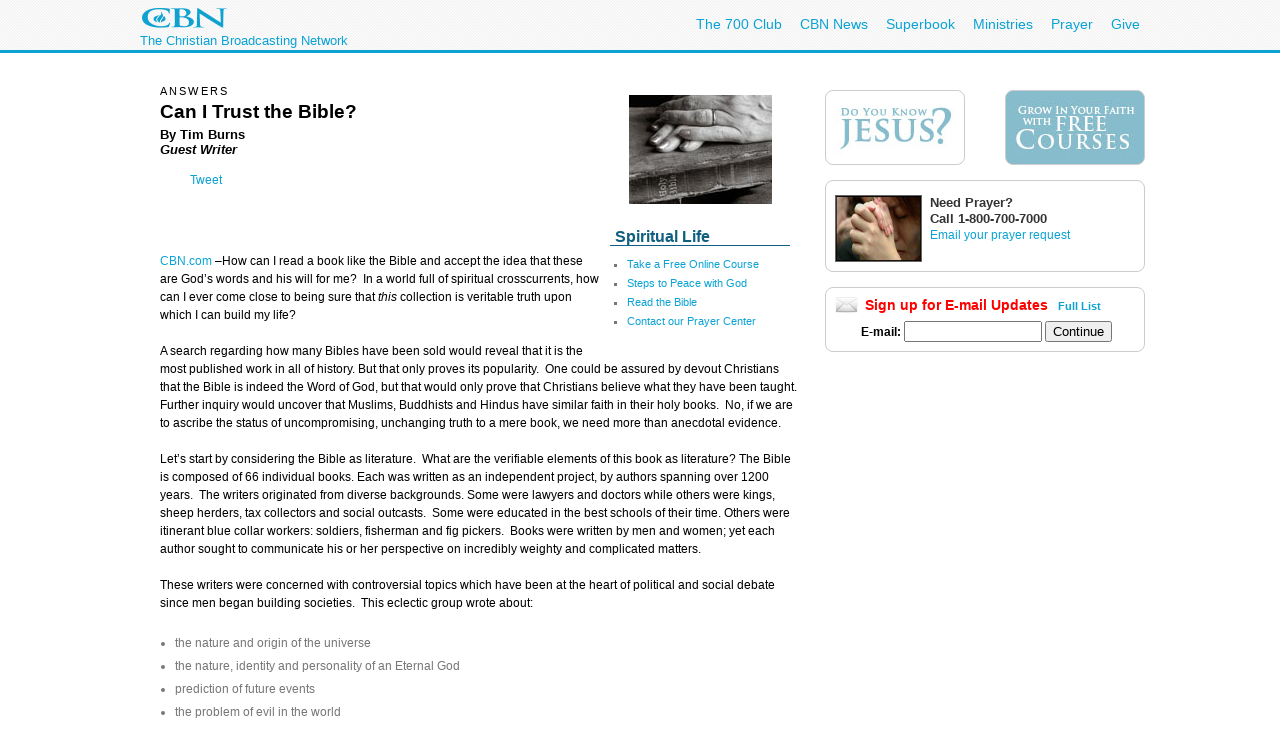

--- FILE ---
content_type: text/html; charset=utf-8
request_url: https://www.google.com/recaptcha/api2/aframe
body_size: 266
content:
<!DOCTYPE HTML><html><head><meta http-equiv="content-type" content="text/html; charset=UTF-8"></head><body><script nonce="kOeZEbnq3qT1Rc1psZhwEw">/** Anti-fraud and anti-abuse applications only. See google.com/recaptcha */ try{var clients={'sodar':'https://pagead2.googlesyndication.com/pagead/sodar?'};window.addEventListener("message",function(a){try{if(a.source===window.parent){var b=JSON.parse(a.data);var c=clients[b['id']];if(c){var d=document.createElement('img');d.src=c+b['params']+'&rc='+(localStorage.getItem("rc::a")?sessionStorage.getItem("rc::b"):"");window.document.body.appendChild(d);sessionStorage.setItem("rc::e",parseInt(sessionStorage.getItem("rc::e")||0)+1);localStorage.setItem("rc::h",'1768847840979');}}}catch(b){}});window.parent.postMessage("_grecaptcha_ready", "*");}catch(b){}</script></body></html>